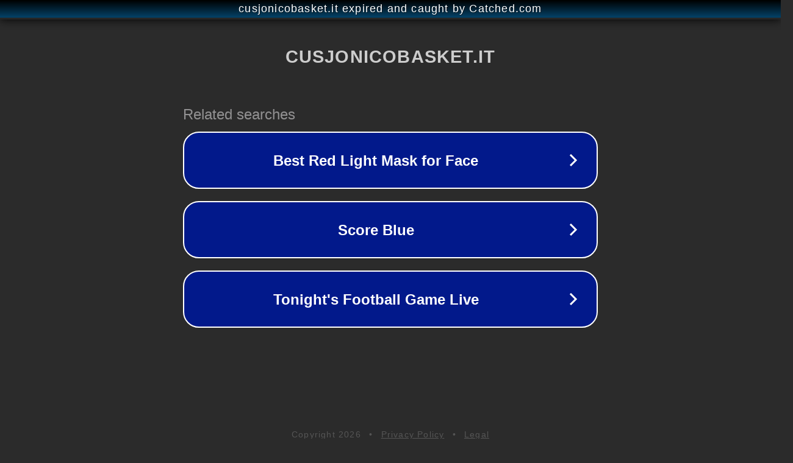

--- FILE ---
content_type: text/html; charset=utf-8
request_url: https://www.cusjonicobasket.it/news/463702756870/casa-euro-taranto-sorrisi-ed-entusiasmo-al-raduno
body_size: 1154
content:
<!doctype html>
<html data-adblockkey="MFwwDQYJKoZIhvcNAQEBBQADSwAwSAJBANDrp2lz7AOmADaN8tA50LsWcjLFyQFcb/P2Txc58oYOeILb3vBw7J6f4pamkAQVSQuqYsKx3YzdUHCvbVZvFUsCAwEAAQ==_bLoLj8DscbK6tVCRu87De/2vX7/ecxqNlXrYp2quXa2Lb+QTSStPY4pEzL3+Yuq89gF0KTnNQSPGP9TPEeD/uQ==" lang="en" style="background: #2B2B2B;">
<head>
    <meta charset="utf-8">
    <meta name="viewport" content="width=device-width, initial-scale=1">
    <link rel="icon" href="[data-uri]">
    <link rel="preconnect" href="https://www.google.com" crossorigin>
</head>
<body>
<div id="target" style="opacity: 0"></div>
<script>window.park = "[base64]";</script>
<script src="/bdNiuiKaX.js"></script>
</body>
</html>
